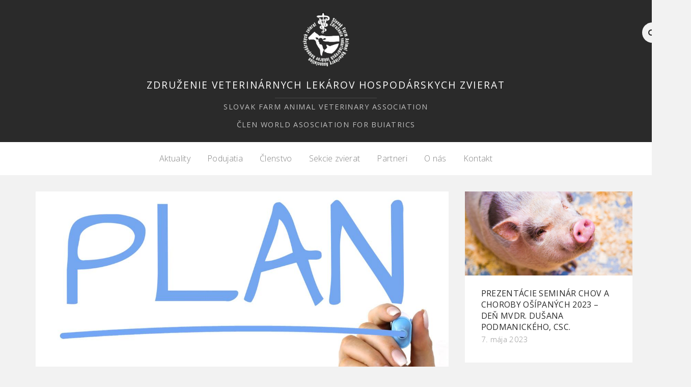

--- FILE ---
content_type: text/html; charset=UTF-8
request_url: http://zvlhz.sk/plan-podujati-zvlhz-2021/
body_size: 27355
content:
<!doctype html>
<html lang="sk">
<head>
<meta charset="utf-8">
<meta http-equiv="X-UA-Compatible" content="IE=edge,chrome=1">
<meta name="viewport" content="width=device-width, initial-scale=1, maximum-scale=1, user-scalable=no" />
<meta name="Robots" content="index,follow" />
<meta name="Googlebot" content="index, follow, snippet" />
<meta name="author" content="cverna.sk" />
<link rel="shortcut icon" href="favicon.ico">
<link href="https://fonts.googleapis.com/css?family=Open+Sans:400,300,700&subset=latin,latin-ext" rel="stylesheet" type="text/css">
<link href="http://zvlhz.sk/wp-content/themes/zvlhz/style.css" rel="stylesheet" type="text/css">
<link href="http://zvlhz.sk/wp-content/themes/zvlhz/css/font-awesome.min.css" rel="stylesheet" type="text/css" />
<!--[if IE]>
<script src="js/html5.js"></script>
<![endif]-->
<script src="http://zvlhz.sk/wp-content/themes/zvlhz/js/jquery-1.10.1.min.js"></script>

<title>Plán podujatí ZVLHZ 2022 - ZVLHZ.sk</title>
<meta name='robots' content='max-image-preview:large' />

<!-- This site is optimized with the Yoast SEO plugin v4.0 - https://yoast.com/wordpress/plugins/seo/ -->
<link rel="canonical" href="http://zvlhz.sk/plan-podujati-zvlhz-2021/" />
<meta property="og:locale" content="sk_SK" />
<meta property="og:type" content="article" />
<meta property="og:title" content="Plán podujatí ZVLHZ 2022 - ZVLHZ.sk" />
<meta property="og:description" content="Plán termínov podujatí ZVLHZ na rok 2022 Chov a choroby oviec a kôz -WEBINÁR &#8211; ZRUŠENÉ  16. februára 2022 &#8211;  Veľké Teriakovce &#8211; Salaš pod Maginhradom 17. februára 2022 &#8211;  Liptovský Ján – Relax Hotel Avena o náhradnom termíne vás budeme informovať Deň MVDr. Dušana Podmanického, CSc. 6. apríla 2022&#8211; Webinár ŠOS zmena 6.-7. mája 2022&#8211; ŠOS, Športcentrum &hellip;" />
<meta property="og:url" content="http://zvlhz.sk/plan-podujati-zvlhz-2021/" />
<meta property="og:site_name" content="ZVLHZ.sk" />
<meta property="article:section" content="Aktuality" />
<meta property="article:published_time" content="2021-11-24T04:24:43+02:00" />
<meta property="article:modified_time" content="2022-03-17T12:03:57+02:00" />
<meta property="og:updated_time" content="2022-03-17T12:03:57+02:00" />
<meta property="og:image" content="http://zvlhz.sk/wp-content/uploads/2020/11/plan.jpg" />
<meta property="og:image:width" content="1200" />
<meta property="og:image:height" content="800" />
<!-- / Yoast SEO plugin. -->

<script type="text/javascript">
window._wpemojiSettings = {"baseUrl":"https:\/\/s.w.org\/images\/core\/emoji\/14.0.0\/72x72\/","ext":".png","svgUrl":"https:\/\/s.w.org\/images\/core\/emoji\/14.0.0\/svg\/","svgExt":".svg","source":{"concatemoji":"http:\/\/zvlhz.sk\/wp-includes\/js\/wp-emoji-release.min.js?ver=6.2.8"}};
/*! This file is auto-generated */
!function(e,a,t){var n,r,o,i=a.createElement("canvas"),p=i.getContext&&i.getContext("2d");function s(e,t){p.clearRect(0,0,i.width,i.height),p.fillText(e,0,0);e=i.toDataURL();return p.clearRect(0,0,i.width,i.height),p.fillText(t,0,0),e===i.toDataURL()}function c(e){var t=a.createElement("script");t.src=e,t.defer=t.type="text/javascript",a.getElementsByTagName("head")[0].appendChild(t)}for(o=Array("flag","emoji"),t.supports={everything:!0,everythingExceptFlag:!0},r=0;r<o.length;r++)t.supports[o[r]]=function(e){if(p&&p.fillText)switch(p.textBaseline="top",p.font="600 32px Arial",e){case"flag":return s("\ud83c\udff3\ufe0f\u200d\u26a7\ufe0f","\ud83c\udff3\ufe0f\u200b\u26a7\ufe0f")?!1:!s("\ud83c\uddfa\ud83c\uddf3","\ud83c\uddfa\u200b\ud83c\uddf3")&&!s("\ud83c\udff4\udb40\udc67\udb40\udc62\udb40\udc65\udb40\udc6e\udb40\udc67\udb40\udc7f","\ud83c\udff4\u200b\udb40\udc67\u200b\udb40\udc62\u200b\udb40\udc65\u200b\udb40\udc6e\u200b\udb40\udc67\u200b\udb40\udc7f");case"emoji":return!s("\ud83e\udef1\ud83c\udffb\u200d\ud83e\udef2\ud83c\udfff","\ud83e\udef1\ud83c\udffb\u200b\ud83e\udef2\ud83c\udfff")}return!1}(o[r]),t.supports.everything=t.supports.everything&&t.supports[o[r]],"flag"!==o[r]&&(t.supports.everythingExceptFlag=t.supports.everythingExceptFlag&&t.supports[o[r]]);t.supports.everythingExceptFlag=t.supports.everythingExceptFlag&&!t.supports.flag,t.DOMReady=!1,t.readyCallback=function(){t.DOMReady=!0},t.supports.everything||(n=function(){t.readyCallback()},a.addEventListener?(a.addEventListener("DOMContentLoaded",n,!1),e.addEventListener("load",n,!1)):(e.attachEvent("onload",n),a.attachEvent("onreadystatechange",function(){"complete"===a.readyState&&t.readyCallback()})),(e=t.source||{}).concatemoji?c(e.concatemoji):e.wpemoji&&e.twemoji&&(c(e.twemoji),c(e.wpemoji)))}(window,document,window._wpemojiSettings);
</script>
<style type="text/css">
img.wp-smiley,
img.emoji {
	display: inline !important;
	border: none !important;
	box-shadow: none !important;
	height: 1em !important;
	width: 1em !important;
	margin: 0 0.07em !important;
	vertical-align: -0.1em !important;
	background: none !important;
	padding: 0 !important;
}
</style>
	<link rel='stylesheet' id='wp-block-library-css' href='http://zvlhz.sk/wp-includes/css/dist/block-library/style.min.css?ver=6.2.8' type='text/css' media='all' />
<link rel='stylesheet' id='classic-theme-styles-css' href='http://zvlhz.sk/wp-includes/css/classic-themes.min.css?ver=6.2.8' type='text/css' media='all' />
<style id='global-styles-inline-css' type='text/css'>
body{--wp--preset--color--black: #000000;--wp--preset--color--cyan-bluish-gray: #abb8c3;--wp--preset--color--white: #ffffff;--wp--preset--color--pale-pink: #f78da7;--wp--preset--color--vivid-red: #cf2e2e;--wp--preset--color--luminous-vivid-orange: #ff6900;--wp--preset--color--luminous-vivid-amber: #fcb900;--wp--preset--color--light-green-cyan: #7bdcb5;--wp--preset--color--vivid-green-cyan: #00d084;--wp--preset--color--pale-cyan-blue: #8ed1fc;--wp--preset--color--vivid-cyan-blue: #0693e3;--wp--preset--color--vivid-purple: #9b51e0;--wp--preset--gradient--vivid-cyan-blue-to-vivid-purple: linear-gradient(135deg,rgba(6,147,227,1) 0%,rgb(155,81,224) 100%);--wp--preset--gradient--light-green-cyan-to-vivid-green-cyan: linear-gradient(135deg,rgb(122,220,180) 0%,rgb(0,208,130) 100%);--wp--preset--gradient--luminous-vivid-amber-to-luminous-vivid-orange: linear-gradient(135deg,rgba(252,185,0,1) 0%,rgba(255,105,0,1) 100%);--wp--preset--gradient--luminous-vivid-orange-to-vivid-red: linear-gradient(135deg,rgba(255,105,0,1) 0%,rgb(207,46,46) 100%);--wp--preset--gradient--very-light-gray-to-cyan-bluish-gray: linear-gradient(135deg,rgb(238,238,238) 0%,rgb(169,184,195) 100%);--wp--preset--gradient--cool-to-warm-spectrum: linear-gradient(135deg,rgb(74,234,220) 0%,rgb(151,120,209) 20%,rgb(207,42,186) 40%,rgb(238,44,130) 60%,rgb(251,105,98) 80%,rgb(254,248,76) 100%);--wp--preset--gradient--blush-light-purple: linear-gradient(135deg,rgb(255,206,236) 0%,rgb(152,150,240) 100%);--wp--preset--gradient--blush-bordeaux: linear-gradient(135deg,rgb(254,205,165) 0%,rgb(254,45,45) 50%,rgb(107,0,62) 100%);--wp--preset--gradient--luminous-dusk: linear-gradient(135deg,rgb(255,203,112) 0%,rgb(199,81,192) 50%,rgb(65,88,208) 100%);--wp--preset--gradient--pale-ocean: linear-gradient(135deg,rgb(255,245,203) 0%,rgb(182,227,212) 50%,rgb(51,167,181) 100%);--wp--preset--gradient--electric-grass: linear-gradient(135deg,rgb(202,248,128) 0%,rgb(113,206,126) 100%);--wp--preset--gradient--midnight: linear-gradient(135deg,rgb(2,3,129) 0%,rgb(40,116,252) 100%);--wp--preset--duotone--dark-grayscale: url('#wp-duotone-dark-grayscale');--wp--preset--duotone--grayscale: url('#wp-duotone-grayscale');--wp--preset--duotone--purple-yellow: url('#wp-duotone-purple-yellow');--wp--preset--duotone--blue-red: url('#wp-duotone-blue-red');--wp--preset--duotone--midnight: url('#wp-duotone-midnight');--wp--preset--duotone--magenta-yellow: url('#wp-duotone-magenta-yellow');--wp--preset--duotone--purple-green: url('#wp-duotone-purple-green');--wp--preset--duotone--blue-orange: url('#wp-duotone-blue-orange');--wp--preset--font-size--small: 13px;--wp--preset--font-size--medium: 20px;--wp--preset--font-size--large: 36px;--wp--preset--font-size--x-large: 42px;--wp--preset--spacing--20: 0.44rem;--wp--preset--spacing--30: 0.67rem;--wp--preset--spacing--40: 1rem;--wp--preset--spacing--50: 1.5rem;--wp--preset--spacing--60: 2.25rem;--wp--preset--spacing--70: 3.38rem;--wp--preset--spacing--80: 5.06rem;--wp--preset--shadow--natural: 6px 6px 9px rgba(0, 0, 0, 0.2);--wp--preset--shadow--deep: 12px 12px 50px rgba(0, 0, 0, 0.4);--wp--preset--shadow--sharp: 6px 6px 0px rgba(0, 0, 0, 0.2);--wp--preset--shadow--outlined: 6px 6px 0px -3px rgba(255, 255, 255, 1), 6px 6px rgba(0, 0, 0, 1);--wp--preset--shadow--crisp: 6px 6px 0px rgba(0, 0, 0, 1);}:where(.is-layout-flex){gap: 0.5em;}body .is-layout-flow > .alignleft{float: left;margin-inline-start: 0;margin-inline-end: 2em;}body .is-layout-flow > .alignright{float: right;margin-inline-start: 2em;margin-inline-end: 0;}body .is-layout-flow > .aligncenter{margin-left: auto !important;margin-right: auto !important;}body .is-layout-constrained > .alignleft{float: left;margin-inline-start: 0;margin-inline-end: 2em;}body .is-layout-constrained > .alignright{float: right;margin-inline-start: 2em;margin-inline-end: 0;}body .is-layout-constrained > .aligncenter{margin-left: auto !important;margin-right: auto !important;}body .is-layout-constrained > :where(:not(.alignleft):not(.alignright):not(.alignfull)){max-width: var(--wp--style--global--content-size);margin-left: auto !important;margin-right: auto !important;}body .is-layout-constrained > .alignwide{max-width: var(--wp--style--global--wide-size);}body .is-layout-flex{display: flex;}body .is-layout-flex{flex-wrap: wrap;align-items: center;}body .is-layout-flex > *{margin: 0;}:where(.wp-block-columns.is-layout-flex){gap: 2em;}.has-black-color{color: var(--wp--preset--color--black) !important;}.has-cyan-bluish-gray-color{color: var(--wp--preset--color--cyan-bluish-gray) !important;}.has-white-color{color: var(--wp--preset--color--white) !important;}.has-pale-pink-color{color: var(--wp--preset--color--pale-pink) !important;}.has-vivid-red-color{color: var(--wp--preset--color--vivid-red) !important;}.has-luminous-vivid-orange-color{color: var(--wp--preset--color--luminous-vivid-orange) !important;}.has-luminous-vivid-amber-color{color: var(--wp--preset--color--luminous-vivid-amber) !important;}.has-light-green-cyan-color{color: var(--wp--preset--color--light-green-cyan) !important;}.has-vivid-green-cyan-color{color: var(--wp--preset--color--vivid-green-cyan) !important;}.has-pale-cyan-blue-color{color: var(--wp--preset--color--pale-cyan-blue) !important;}.has-vivid-cyan-blue-color{color: var(--wp--preset--color--vivid-cyan-blue) !important;}.has-vivid-purple-color{color: var(--wp--preset--color--vivid-purple) !important;}.has-black-background-color{background-color: var(--wp--preset--color--black) !important;}.has-cyan-bluish-gray-background-color{background-color: var(--wp--preset--color--cyan-bluish-gray) !important;}.has-white-background-color{background-color: var(--wp--preset--color--white) !important;}.has-pale-pink-background-color{background-color: var(--wp--preset--color--pale-pink) !important;}.has-vivid-red-background-color{background-color: var(--wp--preset--color--vivid-red) !important;}.has-luminous-vivid-orange-background-color{background-color: var(--wp--preset--color--luminous-vivid-orange) !important;}.has-luminous-vivid-amber-background-color{background-color: var(--wp--preset--color--luminous-vivid-amber) !important;}.has-light-green-cyan-background-color{background-color: var(--wp--preset--color--light-green-cyan) !important;}.has-vivid-green-cyan-background-color{background-color: var(--wp--preset--color--vivid-green-cyan) !important;}.has-pale-cyan-blue-background-color{background-color: var(--wp--preset--color--pale-cyan-blue) !important;}.has-vivid-cyan-blue-background-color{background-color: var(--wp--preset--color--vivid-cyan-blue) !important;}.has-vivid-purple-background-color{background-color: var(--wp--preset--color--vivid-purple) !important;}.has-black-border-color{border-color: var(--wp--preset--color--black) !important;}.has-cyan-bluish-gray-border-color{border-color: var(--wp--preset--color--cyan-bluish-gray) !important;}.has-white-border-color{border-color: var(--wp--preset--color--white) !important;}.has-pale-pink-border-color{border-color: var(--wp--preset--color--pale-pink) !important;}.has-vivid-red-border-color{border-color: var(--wp--preset--color--vivid-red) !important;}.has-luminous-vivid-orange-border-color{border-color: var(--wp--preset--color--luminous-vivid-orange) !important;}.has-luminous-vivid-amber-border-color{border-color: var(--wp--preset--color--luminous-vivid-amber) !important;}.has-light-green-cyan-border-color{border-color: var(--wp--preset--color--light-green-cyan) !important;}.has-vivid-green-cyan-border-color{border-color: var(--wp--preset--color--vivid-green-cyan) !important;}.has-pale-cyan-blue-border-color{border-color: var(--wp--preset--color--pale-cyan-blue) !important;}.has-vivid-cyan-blue-border-color{border-color: var(--wp--preset--color--vivid-cyan-blue) !important;}.has-vivid-purple-border-color{border-color: var(--wp--preset--color--vivid-purple) !important;}.has-vivid-cyan-blue-to-vivid-purple-gradient-background{background: var(--wp--preset--gradient--vivid-cyan-blue-to-vivid-purple) !important;}.has-light-green-cyan-to-vivid-green-cyan-gradient-background{background: var(--wp--preset--gradient--light-green-cyan-to-vivid-green-cyan) !important;}.has-luminous-vivid-amber-to-luminous-vivid-orange-gradient-background{background: var(--wp--preset--gradient--luminous-vivid-amber-to-luminous-vivid-orange) !important;}.has-luminous-vivid-orange-to-vivid-red-gradient-background{background: var(--wp--preset--gradient--luminous-vivid-orange-to-vivid-red) !important;}.has-very-light-gray-to-cyan-bluish-gray-gradient-background{background: var(--wp--preset--gradient--very-light-gray-to-cyan-bluish-gray) !important;}.has-cool-to-warm-spectrum-gradient-background{background: var(--wp--preset--gradient--cool-to-warm-spectrum) !important;}.has-blush-light-purple-gradient-background{background: var(--wp--preset--gradient--blush-light-purple) !important;}.has-blush-bordeaux-gradient-background{background: var(--wp--preset--gradient--blush-bordeaux) !important;}.has-luminous-dusk-gradient-background{background: var(--wp--preset--gradient--luminous-dusk) !important;}.has-pale-ocean-gradient-background{background: var(--wp--preset--gradient--pale-ocean) !important;}.has-electric-grass-gradient-background{background: var(--wp--preset--gradient--electric-grass) !important;}.has-midnight-gradient-background{background: var(--wp--preset--gradient--midnight) !important;}.has-small-font-size{font-size: var(--wp--preset--font-size--small) !important;}.has-medium-font-size{font-size: var(--wp--preset--font-size--medium) !important;}.has-large-font-size{font-size: var(--wp--preset--font-size--large) !important;}.has-x-large-font-size{font-size: var(--wp--preset--font-size--x-large) !important;}
.wp-block-navigation a:where(:not(.wp-element-button)){color: inherit;}
:where(.wp-block-columns.is-layout-flex){gap: 2em;}
.wp-block-pullquote{font-size: 1.5em;line-height: 1.6;}
</style>
<link rel='stylesheet' id='contact-form-7-css' href='http://zvlhz.sk/wp-content/plugins/contact-form-7/includes/css/styles.css?ver=4.6' type='text/css' media='all' />
<script type='text/javascript' id='jquery-core-js-extra'>
/* <![CDATA[ */
var tribe_events_linked_posts = {"post_types":{"tribe_venue":"venue","tribe_organizer":"organizer"}};
/* ]]> */
</script>
<script type='text/javascript' src='http://zvlhz.sk/wp-includes/js/jquery/jquery.min.js?ver=3.6.4' id='jquery-core-js'></script>
<script type='text/javascript' src='http://zvlhz.sk/wp-includes/js/jquery/jquery-migrate.min.js?ver=3.4.0' id='jquery-migrate-js'></script>
<link rel="https://api.w.org/" href="http://zvlhz.sk/wp-json/" /><link rel="alternate" type="application/json" href="http://zvlhz.sk/wp-json/wp/v2/posts/1131" /><link rel="EditURI" type="application/rsd+xml" title="RSD" href="http://zvlhz.sk/xmlrpc.php?rsd" />
<link rel="wlwmanifest" type="application/wlwmanifest+xml" href="http://zvlhz.sk/wp-includes/wlwmanifest.xml" />
<meta name="generator" content="WordPress 6.2.8" />
<link rel='shortlink' href='http://zvlhz.sk/?p=1131' />
<link rel="alternate" type="application/json+oembed" href="http://zvlhz.sk/wp-json/oembed/1.0/embed?url=http%3A%2F%2Fzvlhz.sk%2Fplan-podujati-zvlhz-2021%2F" />
<link rel="alternate" type="text/xml+oembed" href="http://zvlhz.sk/wp-json/oembed/1.0/embed?url=http%3A%2F%2Fzvlhz.sk%2Fplan-podujati-zvlhz-2021%2F&#038;format=xml" />
<script src="http://cdnjs.cloudflare.com/ajax/libs/modernizr/2.6.2/modernizr.min.js"></script>
</head>

<body>
<header>
<div class="center relative">
<div class="relativexxx"><form role="search"  class="search-container"  method="get" id="searchform" action="http://zvlhz.sk/" >
	
    <input type="search" placeholder="Hľadať..." value="" name="s" id="search" class="search-box" />
 <label for="search-box"><span class="fa fa-search search-icon"></span></label>
  <input type="submit" id="search-submit" />
    </form></div><a href="http://zvlhz.sk"><img src="http://zvlhz.sk/wp-content/themes/zvlhz/images/logo.png" alt="Združenie veterinárnych lekárov hospodárskych zvierat" width="100"/></a>
  <article>
    <h1><a href="http://zvlhz.sk">Združenie veterinárnych lekárov hospodárskych zvierat</a> </h1>
    <h2 class="line">Slovak Farm Animal Veterinary Association</h2>
    <h2>Člen World Asosciation for Buiatrics</h2>
  </article>
</div>
<script>
  (function(i,s,o,g,r,a,m){i['GoogleAnalyticsObject']=r;i[r]=i[r]||function(){
  (i[r].q=i[r].q||[]).push(arguments)},i[r].l=1*new Date();a=s.createElement(o),
  m=s.getElementsByTagName(o)[0];a.async=1;a.src=g;m.parentNode.insertBefore(a,m)
  })(window,document,'script','//www.google-analytics.com/analytics.js','ga');

  ga('create', 'UA-72123733-1', 'auto');
  ga('send', 'pageview');

</script>
</header>
<nav id="menu">
  <div class="menu-menu-container"><ul id="menu-menu" class="menu"><li id="menu-item-240" class="menu-item menu-item-type-taxonomy menu-item-object-category current-post-ancestor current-menu-parent current-post-parent menu-item-240"><a href="http://zvlhz.sk/category/aktuality/">Aktuality</a></li>
<li id="menu-item-12" class="menu-item menu-item-type-custom menu-item-object-custom current-post-parent menu-item-12"><a href="http://zvlhz.sk/events/">Podujatia</a></li>
<li id="menu-item-262" class="menu-item menu-item-type-post_type menu-item-object-page menu-item-262"><a href="http://zvlhz.sk/clenstvo/">Členstvo</a></li>
<li id="menu-item-10" class="menu-item menu-item-type-post_type menu-item-object-page menu-item-10"><a href="http://zvlhz.sk/sekcie-zvierat/">Sekcie zvierat</a></li>
<li id="menu-item-535" class="menu-item menu-item-type-post_type menu-item-object-page menu-item-535"><a href="http://zvlhz.sk/partneri/">Partneri</a></li>
<li id="menu-item-215" class="menu-item menu-item-type-post_type menu-item-object-page menu-item-215"><a href="http://zvlhz.sk/o-nas/">O nás</a></li>
<li id="menu-item-9" class="menu-item menu-item-type-post_type menu-item-object-page menu-item-9"><a href="http://zvlhz.sk/kontakt/">Kontakt</a></li>
</ul></div></nav>
<div id="wrap">
<div class="center">

<div class="cf">
  <div class="cv-content70">
    <div class="imgarticle">
      <img width="1200" height="800" src="http://zvlhz.sk/wp-content/uploads/2020/11/plan.jpg" class="attachment-post-image size-post-image wp-post-image" alt="" decoding="async" srcset="http://zvlhz.sk/wp-content/uploads/2020/11/plan.jpg 1200w, http://zvlhz.sk/wp-content/uploads/2020/11/plan-300x200.jpg 300w, http://zvlhz.sk/wp-content/uploads/2020/11/plan-768x512.jpg 768w, http://zvlhz.sk/wp-content/uploads/2020/11/plan-1024x683.jpg 1024w" sizes="(max-width: 1200px) 100vw, 1200px" />    </div>
    <div class="bg-white">
      <article id="post-1131" class="post-1131 post type-post status-publish format-standard has-post-thumbnail hentry category-aktuality category-nezaradene category-sekcia-hovadzieho-dobytka category-sekcia-osipanych category-sekcia-oviec-va-koz category-sekcia-vciel category-sekcia-volne-zijucich-zvierat">
        <h1>
          Plán podujatí ZVLHZ 2022        </h1>
        <h2 style="text-align: center;"><strong>Plán termínov podujatí ZVLHZ na rok 2022</strong></h2>
<p style="text-align: center;"><strong>Chov a choroby oviec a kôz -WEBINÁR &#8211; ZRUŠENÉ </strong></p>
<p style="text-align: center;"><strong>16. <strong>februára 2022</strong> &#8211; </strong> Veľké Teriakovce &#8211; Salaš pod Maginhradom</p>
<p style="text-align: center;"><strong>17. februára 2022</strong> &#8211;  Liptovský Ján – Relax Hotel Avena</p>
<p style="text-align: center;">o náhradnom termíne vás budeme informovať</p>
<hr />
<hr />
<p style="text-align: center;"><strong>Deň MVDr. Dušana Podmanického, CSc.</strong></p>
<p style="text-align: center;"><strong>6. apríla 2022</strong>&#8211; Webinár</p>
<hr />
<hr />
<p style="text-align: center;"><strong>ŠOS zmena</strong></p>
<p style="text-align: center;"><strong>6.-7. mája 2022</strong>&#8211; ŠOS, Športcentrum Ekoma, Zvolen – Sekierska dolina</p>
<hr />
<hr />
<p style="text-align: center;"><strong>XXI. Stredoeurópsky bujatrický kongres</strong></p>
<p style="text-align: center;"><strong>19.-22. mája 2022</strong> – XXI. Stredoeurópsky bujatrický kongres – MEBC 2022 Olsztyn, Poland</p>
<hr />
<hr />
<p style="text-align: center;"><strong>Kongres KVL SR </strong></p>
<p style="text-align: center;"><strong>27.-29. mája 2022</strong> – Kongres KVL SR, Grand Hotel Jasná</p>
<hr />
<hr />
<p style="text-align: center;"><strong>Farm animals 2022</strong></p>
<p style="text-align: center;"><strong>24.- 25. Septembra 2022</strong> – V. ročník Kongresu veterinárnych asociácií ZVLHZ, SHA, SAAM – Farm animals 2022 Vyhne</p>
<p style="text-align: center;">Poznámka: termíny podujatí sa môžu meniť resp. môžu byť zrušené podľa aktuálnej epidemickej situácie.</p>
<p style="text-align: center;"> Na stiahnutie: <a href="https://drive.google.com/file/d/18d5iIc8SGmuILVr9uN8dxm-_MUSMYnDV/view?usp=sharing">Plán termínov podujatí ZVLHZ na rok 2022</a></p>
        <hr>
        <p class="postDate">
          24. novembra 2021        </p>
      </article>
    </div>
  </div>
  <aside class="cv-content30 newarticles">
        <article>
      <div class="imgarticle"> <a href="http://zvlhz.sk/prezentacie-seminar-chov-choroby-osipanych-2023-den-mvdr-dusana-podmanickeho-csc/" title="Prezentácie Seminár Chov a choroby ošípaných 2023 &#8211; Deň MVDr. Dušana Podmanického, CSc.">
        <img width="1024" height="514" src="http://zvlhz.sk/wp-content/uploads/2022/02/minipig-1024x514.jpg" class="attachment-crop-image size-crop-image wp-post-image" alt="" decoding="async" loading="lazy" />        </a> </div>
      <div class="bg-white">
        <h2><a href="http://zvlhz.sk/prezentacie-seminar-chov-choroby-osipanych-2023-den-mvdr-dusana-podmanickeho-csc/" title="Prezentácie Seminár Chov a choroby ošípaných 2023 &#8211; Deň MVDr. Dušana Podmanického, CSc.">
          Prezentácie Seminár Chov a choroby ošípaných 2023 &#8211; Deň MVDr. Dušana Podmanického, CSc.          </a></h2>
        <p class="postDate">
          7. mája 2023        </p>
      </div>
    </article>
        <article>
      <div class="imgarticle"> <a href="http://zvlhz.sk/seminar-chov-choroby-oviec-koz-2023/" title="Prezentácie z podujatia Seminár chov a choroby oviec a kôz 2023">
        <img width="1024" height="514" src="http://zvlhz.sk/wp-content/uploads/2022/03/ovce-stádo-súmrak-1024x514.jpg" class="attachment-crop-image size-crop-image wp-post-image" alt="" decoding="async" loading="lazy" />        </a> </div>
      <div class="bg-white">
        <h2><a href="http://zvlhz.sk/seminar-chov-choroby-oviec-koz-2023/" title="Prezentácie z podujatia Seminár chov a choroby oviec a kôz 2023">
          Prezentácie z podujatia Seminár chov a choroby oviec a kôz 2023          </a></h2>
        <p class="postDate">
          20. marca 2023        </p>
      </div>
    </article>
        <article>
      <div class="imgarticle"> <a href="http://zvlhz.sk/zaznam-webinaru-anesteziologia-osipanych/" title="Záznam webináru Anesteziológia ošípaných">
        <img width="480" height="340" src="http://zvlhz.sk/wp-content/uploads/2019/01/prasiatko-pri-plote.jpg" class="attachment-crop-image size-crop-image wp-post-image" alt="" decoding="async" loading="lazy" srcset="http://zvlhz.sk/wp-content/uploads/2019/01/prasiatko-pri-plote.jpg 480w, http://zvlhz.sk/wp-content/uploads/2019/01/prasiatko-pri-plote-300x213.jpg 300w" sizes="(max-width: 480px) 100vw, 480px" />        </a> </div>
      <div class="bg-white">
        <h2><a href="http://zvlhz.sk/zaznam-webinaru-anesteziologia-osipanych/" title="Záznam webináru Anesteziológia ošípaných">
          Záznam webináru Anesteziológia ošípaných          </a></h2>
        <p class="postDate">
          3. mája 2022        </p>
      </div>
    </article>
      </aside>
</div>
﻿</div>
<!--END CENTER -->
</div>
<!--END WRAP -->

<div id="partner">
  			<div class="textwidget"><p>Generálny partner ZVLHZ</p>
<a href="http://www.msd-animal-health.cz/" target="_blank" rel="noopener"><img src="http://zvlhz.sk/wp-content/uploads/2016/01/msd_ah_logo_2cs_pos_PMS.png" alt="msd"/></a></div>
		 </div>
<footer>
  <div class="center">
    <ul>
      <li>Združenie veterinárnych lekárov hospodárskych zvierat © 2026</li>
    </ul>
    <p><a href="http://cverna.sk" title="Cverna" class="autorweb"> <img src="http://zvlhz.sk/wp-content/themes/zvlhz/images/cverna.png" alt="Cverna"/></a></p>
  </div>




</footer>
		<script>
		( function ( body ) {
			'use strict';
			body.className = body.className.replace( /\btribe-no-js\b/, 'tribe-js' );
		} )( document.body );
		</script>
		<script type='text/javascript' src='http://zvlhz.sk/wp-content/plugins/contact-form-7/includes/js/jquery.form.min.js?ver=3.51.0-2014.06.20' id='jquery-form-js'></script>
<script type='text/javascript' id='contact-form-7-js-extra'>
/* <![CDATA[ */
var _wpcf7 = {"recaptcha":{"messages":{"empty":"Pros\u00edm potvr\u010fte, \u017ee nie ste robot."}},"cached":"1"};
/* ]]> */
</script>
<script type='text/javascript' src='http://zvlhz.sk/wp-content/plugins/contact-form-7/includes/js/scripts.js?ver=4.6' id='contact-form-7-js'></script>
<script src="http://zvlhz.sk/wp-content/themes/zvlhz/js/jquery.slicknav.min.js"></script>
<script type="text/javascript">
$(document).ready(function(){
	$('#menu').slicknav();
});
</script>
<script src="http://zvlhz.sk/wp-content/themes/zvlhz/js/slider.js"></script> 
<script>
$(document).ready(function() {
 
  $("#cv-slide1").owlCarousel({
 
       autoPlay: 3000, //Set AutoPlay to 3 seconds
 
      items : 3,
      itemsDesktop : [1199,3],
      itemsDesktopSmall : [979,2]
 
  });
 
});
</script>

</body></html>

--- FILE ---
content_type: text/css
request_url: http://zvlhz.sk/wp-content/themes/zvlhz/style.css
body_size: 29607
content:
@charset "utf-8";
/*
	Theme Name: zvlhz
	Theme URI: http://www.zvlhz.sk
	Description: ZVLHZ theme.
	Author: Cverna
	Author URI: http://www.cverna.sk
	Version: 1.0

*/
/* 
	1 .BASIC 
	2. WEB
	3. RESPONSIVE
*/
/* 1. BASIC  */
/*
------------------------------------------------------------------------------------------------------
@project   : Basic CSS
@author    : cverna.sk
------------------------------------------------------------------------------------------------------
*/

body {
	margin: 0;
}
article, aside, details, figcaption, figure, footer, header, hgroup, main, menu, nav, section, summary {
	display: block;
}
audio, canvas, progress, video {
	display: inline-block;
	vertical-align: baseline;
}
audio:not([controls]) {
	display: none;
	height: 0;
}
[hidden], template {
	display: none;
}
a {
	background-color: transparent;
}
a:active, a:hover {
	outline: 0;
}
abbr[title] {
	border-bottom: 1px dotted;
}
b, strong {
	font-weight: 600;
}
dfn {
	font-style: italic;
}
mark {
	background: #ff0;
	color: #000;
}
small {
	font-size: 80%;
}
sub, sup {
	font-size: 75%;
	line-height: 0;
	position: relative;
	vertical-align: baseline;
}
sup {
	top: -0.5em;
}
sub {
	bottom: -0.25em;
}
img {
	border: 0;
}
svg:not(:root) {
	overflow: hidden;
}
hr {
	-moz-box-sizing: content-box;
	box-sizing: content-box;
	height: 0;
}
pre {
	overflow: auto;
}
code, kbd, pre, samp {
	font-family: monospace, monospace;
	font-size: 1em;
}
button, input, optgroup, select, textarea {
	color: inherit;
	font: inherit;
	margin: 0; /* 3 */
}
button {
	overflow: visible;
}
button, select {
	text-transform: none;
}
button, html input[type="button"], input[type="reset"], input[type="submit"] {
	-webkit-appearance: button;
	cursor: pointer; /* 3 */
}
button[disabled], html input[disabled] {
	cursor: default;
}
 button::-moz-focus-inner, input::-moz-focus-inner {
 border: 0;
 padding: 0;
}
input {
	line-height: normal;
}
input[type="checkbox"], input[type="radio"] {
	box-sizing: border-box;
	padding: 0;
}
 input[type="number"]::-webkit-inner-spin-button, input[type="number"]::-webkit-outer-spin-button {
 height: auto;
}
input[type="search"] {
	-webkit-appearance: textfield;
	-moz-box-sizing: content-box;
	-webkit-box-sizing: content-box;
	box-sizing: content-box;
}
 input[type="search"]::-webkit-search-cancel-button, input[type="search"]::-webkit-search-decoration {
 -webkit-appearance: none;
}
fieldset {
	border: 1px solid #c0c0c0;
	margin: 0 2px;
	padding: 0.35em 0.625em 0.75em;
}
legend {
	border: 0;
	padding: 0;
}
textarea {
	overflow: auto;
}
table {
	border-collapse: collapse;
	border-spacing: 0;
}
td, th {
	padding: 0;
}
/* my code */
html {
	font-size: 100%;
	overflow-y: scroll;
	overflow-x: hidden;
	-moz-box-sizing: border-box;
	-webkit-box-sizing: border-box;
	box-sizing: border-box;
}
*, *:before, *:after {
	margin: 0px;
	padding: 0px;
	box-sizing: inherit;
	-moz-box-sizing: inherit;
	-webkit-box-sizing: inherit;
}
/* modre oramovanie */
*:focus {
	outline: 0;
}
.cf:before, .cf:after, .tribe-clearfix:before, .tribe-clearfix:after {
	content: "";
	display: table;
}
.cf:after, .tribe-clearfix:after {
	clear: both;
}
.cf, .tribe-clearfix {
*zoom: 1;
	margin-top: 0px;
}
/* content size */
.cv-content30 {
	width: 30%;
}
.cv-content70 {
	width: 70%;
}
.cv-content60 {
	width: 60%;
}
.cv-content40 {
	width: 40%;
}
.cv-content50 {
	width: 50%;
}
.cv-content25 {
	width: 25%;
}
.cv-content75 {
	width: 75%;
}
.cv-content80 {
	width: 80%;
}
.cv-content20 {
	width: 20%;
}
.cv-content67 {
	width: 66.66%;
	width: -moz-calc(200% /3);
	width: calc(200% /3);
}
.cv-content33 {
	width: 33.33%;
	width: -moz-calc(100% /3);
	width: calc(100% /3);
}
[class*='cv-content'] {
	padding-left: 2em;
	float: left;
	position: relative;
}
.cv-grid {
	margin-left: -2em !important;
}
.type-tribe_events + .type-tribe_events {
	border-top: 1px solid #f1f1f1;
	margin-top: 1em;
	padding-top: 1em;
}
img {
	max-width: 100%;
	height: auto;
}
.left {
	float: left;
}
.right {
	float: right;
}
li {
	list-style-position: inside;
	list-style: none;
}
.text-c {
	text-align: center;
}
/* 2. WEB */
body {
	font-weight: 300;
	text-rendering: optimizelegibility;
	color: #808080;
	line-height: 1.7em;
	background-color: #f2f2f2;
	font-size: 1em;
}
html {
	text-rendering: optimizeLegibility !important;
	-webkit-font-smoothing: antialiased !important;
	font-size: 100%;
}
body, html {
	height: 100%;
}

@media screen and (min-width: 1101px) {
body {
	font-size: 1em;
	letter-spacing: 0.02em;
}
}

@media screen and (max-width: 1100px) {
body {
	font-size: 0.95em;
	letter-spacing: 0.01em;
}
}

@media screen and (max-width: 960px) {
body {
	font-size: 0.9em;
}
}

@media screen and (max-width: 640px) {
body {
	font-size: 0.8em;
}
}
/* fonts */
body {
	font-weight: 300;
	font-family: 'Open Sans', sans-serif;
}
::selection {
	background: rgba(77, 96, 122, 0.8);
	color: #fff;
	text-shadow: none;
}
p, ul, ol, dl, blockquote, pre, address, fieldset, figure {
	margin-bottom: 2em;
}
*+p, *+ul, *+ol, *+dl, *+blockquote, *+pre, *+address, *+fieldset {
	margin-top: 2em;
}
*:last-child {
	margin-bottom: 0;
}
a {
	text-decoration: none;
	color: #77cec3;
}
#wrap a {
		font-weight:400;
		border-bottom: 1px dotted #77cec3;
}
a:hover {
	color: #e1daca;

}
/* animation */
a {
	-webkit-transition: all 0.4s ease-in-out;
	-moz-transition: all 0.4s ease-in-out;
	-o-transition: all 0.4s ease-in-out;
	-ms-transition: all 0.4s ease-in-out;
}
h1, h2, h3, h4, h5, h6 {
	margin: 0 0 1em 0;
	font-weight: 300;
	color: #2a2a2a;
}
*+h1, *+h2, *+h3, *+h4, *+h5, *+h6 {
	margin-top: 1.5em;
}
h1, .h-1, .tribe-events-single-event-title {
	font-size: 2em;
	line-height: 1.6em;
}
.tribe-events-single-event-title {
	margin-top:0 !important;
}
h2, .h-2 {
	font-size: 1.8em;
	line-height: 1.4em;
}
h3, .h-3 {
	font-size: 1.6em;
	line-height: 1.2em;
}
h4, .h-4 {
	font-size: 1.4em;
	line-height: 1em;
}
h5, .h-5 {
	font-size: 1.2em;
	line-height: 0.9em;
}
h6, .h-6 {
	font-size: 1.0em;
	line-height: 0.8em;
}
h1 a, h2 a, h3 a, h4 a, h5 a, h6 a {
	color: #2a2a2a;
	border: none !important;
}
h1 a:hover, h2 a:hover, h3 a:hover, h4 a:hover, h5 a:hover, h6 a:hover {
	color: #111;
}
header {
	background-color: #2a2a2a;
	padding: 1.5em 0;
	text-align: center;
}
header img {
	margin: 0 auto;
	display: inline-block;
}
header h1, header h2 {
	color: #fff;
	text-transform: uppercase;
	font-weight: 400;
	font-size: 1.2em;
	letter-spacing: 0.1em;
	margin: 0.5em;
}
header h1 a, header  h1 a:hover {
	color:#fff;
}
header h2 {
	font-size: 0.9em;
	opacity: 0.7;
	position: relative;
	padding-top: 0.5em;
}
header h2.line:before {
	content: '';
	width: 200px;
	background-color: #fff;
	height: 1px;
	display: block;
	margin: 0 auto;
	opacity: 0.2;
	position: relative;
	top: -0.5em;
}
/* pagination */
.pagination span, .pagination a, .pagination .current {
	display: block;
	float: left;
	margin: 2px 5px 2px 0;
	padding: 5px;
	text-decoration: none;
	width: auto;
	color: #666;
	font-size: 15px;
}
.pagination a, .pagination .current {
	border: 1px solid #E5E5E5;
	width: 36px;
	height: 36px;
	text-align: center;
	position: relative;
	border-radius: 50%;
}
.pagination .current, .pagination a:hover {
	background: #f1f1f1;
	color: #999;
}
.allarticles article:nth-child(odd) {
    clear: both;
}
.box {
	position: absolute;
	right: 45px;
	top: 45px;
}
.container-2 {
	width: 300px;
	position: relative;
}
.container-2 input#search {
	width: 0;
	height: 50px;
	background-color: transparent;
	border: none;
	font-size: 10pt;
	float: left;
	color: #fff;
	padding-left: 35px;
	-webkit-border-radius: 5px;
	-moz-border-radius: 5px;
	border-radius: 5px;
	color: #fff;
	-webkit-transition: width .55s ease;
	-moz-transition: width .55s ease;
	-ms-transition: width .55s ease;
	-o-transition: width .55s ease;
	transition: width .55s ease;
}
.container-2 .icon {
	position: absolute;
	top: 50%;
	left: 0;
	z-index: 1;
	color: #fff;
	font-size: 1.2em;
}
.container-2 input#search:focus, .container-2 input#search:active, .container-2 input#search:hover {
	outline: none;
	width: 300px;
	background-color: #fd0;
}
.container-2:hover input#search {
	width: 300px;
}
.container-2:hover .icon {
	color: #93a2ad;
}
nav {
	background-color: #fff;
}
nav ul {
	text-align: center;
}
nav li {
	display: inline-block;
}
nav li a {
	color: #818181;
	display: block;
	padding: 1.2em 0.9em;
}
nav li a:hover, .current-menu-item {
	background-color: #f2f2f2;
	color: #818181;
}
.center {
	margin: 0 auto;
	width: 94%;
	max-width: 1400px;
}
.text {
	margin: 0 auto;
	width: 66%;
}
#wrap {
	margin: 2em 0;
}
#wrap .center > div {
	margin: 2em 0;
}
#partner {
	background-color: #fafafa;
	text-align: center;
	padding: 2em;
}
#partner a img {
	height: 45px;
	-webkit-filter: grayscale(1);
	filter: grayscale(1);
	display: inline-block;
	padding: 0 1em;
}
#partner a img:hover {
	-webkit-filter: grayscale(0);
	filter: grayscale(0);
}
#partneri {
	text-align: center;
	padding: 2em;
}
#partneri a img {
border-bottom:0px !important;
	-webkit-filter: grayscale(0);
	filter: grayscale(0);
	display: inline-block;
	padding: 0 1em;
}
#partneri a img:hover {
border-bottom:0px !important;
	-webkit-filter: grayscale(1);
	filter: grayscale(1);
}
footer {
	background-color: #fff;
	padding: 4em 0;
	font-size: 0.95em;
	line-height: 1.7em;
}
footer ul {
	margin-bottom: 2em;
}
.bg-white {
	background-color: #fff;
	padding: 4em 2em;
}
.white {
	background-color:#fff;
}
.bg-gray {
	background-color: #fafafa;
	padding: 4em 2em;
}
.gray {
	background-color: #fafafa;
}
.bgimg {
	background-image: url(images/present.jpg);
	background-repeat: no-repeat;
	background-size: cover;
	background-position: center center;
}
.t-novinky {

	text-align: center;
	margin-bottom:4em !important;
}

.t-novinky .bgimg {
	height: 16em;
	margin: -2em;
	margin-bottom: 2em;
	position: relative;
}
.t-novinky:hover .bgimg {
	background-color: #fff;
}
.t-novinky a.fill:before {
	content: "\f002";
	position: absolute;
	top: 50%;
	left: 50%;
	width: 50px;
	height: 50px;
	margin-top: -25px;
	margin-left: -25px;
	font-size: 3em;
	line-height: 1;
	font-family: FontAwesome;
	text-align: center;
	color: #808080;
}
.t-novinky .item {
	padding: 2em;
	position: relative;
}
.text-clanok {
	padding:3em;
	padding-top:2em;
}

hr {
	border:none;
	background-color:#f1f1f1;
	height:1px;
	width:100%;
	display:block;
	margin:2em 0 ;
}
.postDate , .tribe-event-schedule-details{
	font-size:0.95em;
	opacity:0.85;
}

.t-novinky .owl-item:nth-child(even) {
	background-color: #fafafa;
}
.t-novinky .owl-item:nth-child(odd) {
    background-color: #fff;
}
.t-novinky h1 {
	font-size: 1.5em;
}
.t-novinky h1, .t-novinky .duration {
	z-index: 20;
	position: relative;
}
.t-novinky .duration, .t-podujatia .duration {
	color: #bebebe;
	font-size: 0.95em;
	margin-top: -1em;
}
.t-novinky .duration {
	margin-bottom: 2em;
}
.t-novinky h1 a:hover {
	color: #111;
}
.t-novinky .item a.fill {
	position: absolute;
	width: 100%;
	height: 100%;
	top: 0;
	left: 0;
	z-index: 10;
	opacity: 0;
}
.t-novinky .item a.fill:hover {
	opacity: 1;
	background-color: #fff;
}
.t-podujatia li {
	width: 49%;
	width: calc(50% - 1em);
	float: left;
	background-color: #fff;
	padding: 2em;
}
.t-podujatia li:nth-child(1) {
	margin-right: 1%;
	margin-right: calc(1em + 0em);
}
.t-podujatia li:nth-child(2) {
	margin-left: 1%;
	margin-left: calc(1em + 0em);
}
li .tribe-events-event-image {
	overflow: hidden;
	max-height: 200px;
	margin-bottom: 25px;
}
.t-podujatia .tribe-events-event-image {
	margin: -2em;
	margin-bottom: 2em;
}
.onas .bgimg {
	margin:-4em  -2em;
	margin-bottom: 2em;
	height: 300px;
	overflow: hidden;
}
.logo {
	text-align: center;
}
.logo img {
	display: inline-block;
	background-color: #77cec3;
	border-radius: 50%;
	padding: 10px;
	border: 5px solid #fff;
	margin-top: -50px;
}
.hrok, ul.col strong {
	position: absolute;
	left: 0px;
	font-weight: 400;
	color: #666;
	word-wrap:break-word;
}
.htext, ul.col li {
	padding-left: 200px;
	position: relative;
	min-height: 26px;
}
.htext:before {
	border-left: 1px solid #f1f1f1;
	content: '';
	position: absolute;
	height: 100%;
	left: 150px;
}
.decor li {
	margin-bottom: 1.3em;
	list-style-position: inside;
	line-height: 1.36em;
	position: relative;
	padding-left: 1em;
}
.decor li:after {
	content: '';
	position: absolute;
	height: 100%;
	width: 3px;
	top: 0;
	left: 0;
	background-color: #f1f1f1;
}
.text-c em {
	font-size: 1.4em;
}
.no-margin {
	margin-top:-2em !important;
}
.imgarticle {
	margin-bottom:-1em;
}
.allarticles article {
	margin-bottom:2em;
}
.newarticles .bg-white {
	padding:2em;
	margin-bottom:2em;
}
.newarticles .bg-white * {
	margin:0;
}
.newarticles .bg-white h2 {
	font-weight:700;
	text-transform:uppercase;
	font-size:1em;
}
/* SLIDER */
/* clearfix */
.owl-carousel .owl-wrapper:after {
	content: ".";
	display: block;
	clear: both;
	visibility: hidden;
	line-height: 0;
	height: 0;
}
/* display none until init */
.owl-carousel {
	display: none;
	position: relative;
	width: 100%;
	-ms-touch-action: pan-y;
}
.owl-carousel .owl-wrapper {
	display: none;
	position: relative;
	-webkit-transform: translate3d(0px, 0px, 0px);
}
.owl-carousel .owl-wrapper-outer {
	overflow: hidden;
	position: relative;
	width: 100%;
}
.owl-carousel .owl-wrapper-outer.autoHeight {
	-webkit-transition: height 500ms ease-in-out;
	-moz-transition: height 500ms ease-in-out;
	-ms-transition: height 500ms ease-in-out;
	-o-transition: height 500ms ease-in-out;
	transition: height 500ms ease-in-out;
}
.owl-carousel .owl-item {
	float: left;
}
.owl-controls .owl-page, .owl-controls .owl-buttons div {
	cursor: pointer;
}
.owl-controls {
	-webkit-user-select: none;
	-khtml-user-select: none;
	-moz-user-select: none;
	-ms-user-select: none;
	user-select: none;
	-webkit-tap-highlight-color: rgba(0, 0, 0, 0);
}
.owl-pagination {
	position: absolute;
	left: 48%;
	bottom:-35px;
}
.owl-pagination .owl-page {
	height: 12px;
	width: 12px;
	background-color: #808080;
	display: inline-block;
	position: relative;
	margin-right: 0.3em;
	-webkit-border-radius: 50%;
	-moz-border-radius: 50%;
	border-radius: 50%;
}
.owl-pagination .active {
	background-color: #2a2a2a;
}
.owl-buttons {
	display: none;
}
input, select, textarea {
	background-color: transparent;
	border: none;
	border-bottom: 1px solid #bebebe;
}
select, textarea {
	border: 1px solid #bebebe;
}
input, select {
	height: 40px;
	padding: 8px 6px;
}
input:hover, select:hover, textarea:hover, input[type="submit"]:hover, button:hover {
	border-color: #888;
}
input:focus, input:active, select:focus, select:active,textarea:focus, textarea:active, input[type="submit"]:active, input[type="submit"]:focus,button:active,button:focus  {
	border-color: #2a2a2a;
}
input[type="submit"], button, .tribe-events-cal-links a {
	min-height: 40px;
	padding: 0 15px;
	line-height: 40px;
	font-size: 16px;
	vertical-align: middle;
	text-align: center;
	border: 2px solid #e0e0e0 !important;
	border-radius: 2px;
}

.autorweb img {
	opacity:0.4;
	height:14px;
	position:relative;
	top:2px;
}
.autorweb img:hover {
	opacity:0.5;
}
.tribe-events-read-more, .tribe-events-sub-nav li a span, #tribe-events-header, .tribe-events-back, .tribe-events-venue-details, .tribe-bar-views-inner, .tribe-bar-collapse-toggle, .tribe-events-gmap, #tribe-events-footer, .single-tribe_events .tribe-events-schedule, .tribe-events-widget-link, #tribe-bar-collapse-toggle, a.tribe-no-param, .tribe-events-event-cost, a.tribe-events-ical, .tribe-events-page-title {
    display: none!important;
}
.tribe-bar-date-filter, .tribe-bar-search-filter {
    float: left;
	margin-right:3em;
}
.tribe-bar-filters {
	border: 1px solid #f1f1f1;
	padding:2em;
	margin-bottom:2em;
}
.label-tribe-bar-date, .label-tribe-bar-search {
	font-weight:400;
}
#tribe-events-content-wrapper .tribe-events-event-image {
    overflow: hidden;
    max-height: 150px;
    -webkit-transition: all 0.4s ease-in-out;
    -moz-transition: all 0.4s ease-in-out;
    -o-transition: all 0.4s ease-in-out;
    -ms-transition: all 0.4s ease-in-out;
    position: relative;
}
.tribe-events-list .tribe-events-event-image {
    float: left;
    width: 33%;
    padding-right: 25px;
}
.tribe-events-list .tribe-events-loop .tribe-events-content {
    float: left;
    width: 67% !important;
    clear: none !important;
}
/* mouse grab icon */
.grabbing {
	cursor: url(grabbing.png) 8 8, move;
}
/* fix */
.owl-carousel .owl-wrapper, .owl-carousel .owl-item {
	-webkit-backface-visibility: hidden;
	-moz-backface-visibility: hidden;
	-ms-backface-visibility: hidden;
	-webkit-transform: translate3d(0, 0, 0);
	-moz-transform: translate3d(0, 0, 0);
	-ms-transform: translate3d(0, 0, 0);
}
/* event */
#tribe-events-content-wrapper .tribe-events-event-cost {
	float: right;
	padding:0.5em  1em;
	font-weight: 400;
	background-color: #4c368b;
	color: #fff;
	text-align: center;
}
.tribe-events-list h2.tribe-events-list-event-title {
	display: inline;
}
.tribe-events-list h2.tribe-events-list-event-title a {
	font-weight: 300 !important
}
.tribe-events-list-separator-month {
	font-size: 13px;
	background-color: #8cc14c;
	display: block;
	color:#fff;
	text-align: center;
	margin: 0px;
	text-transform: uppercase;
	font-weight: 700;
	padding: 1em;
	margin-bottom: 3em;
	    margin-top: 2em;

}
.tribe-events-sub-nav li {
	margin: 2px 2px 2px 0;
	padding: 6px 9px 5px 9px;
	border: 1px solid #E5E5E5;
}
.tribe-events-sub-nav li a {
	color: #333;
}
.tribe-events-sub-nav li:hover {
	background: #f1f1f1;
	color: #999;
}
.single-tribe_events #tribe-events-content {
	margin-top: 120px !important;
}
.single-tribe_events .tribe-events-event-meta {
	background-color: #fafafa;
	color: #666;
	padding: 25px;
	margin: 20px 0px !important;
	border: 1px solid rgba(0,0,0,0.05);
}
.tribe-events-meta-group-details, .tribe-events-meta-group-organizer, .tribe-events-meta-group-venue{
	border-bottom:1px solid #f1f1f1;
	padding-bottom: 2em;
	margin-bottom: 2em;
}
.tribe-events-meta-group-gmap {
	width:100%;
	display:block;
}
.tribe-events-event-meta dt {
	font-weight: 400 !important;
}
.tribe-events-event-meta dl {
	width: 100%;
	overflow: hidden;
}
.tribe-events-single .tribe-events-schedule {
	display:none;
}

.single-tribe_events .tribe-events-venue-map {
	float: left !important;
	width: 67% !important;
	padding-right: 0px !important;
}
.tribe-events-address span.adr {
	font-style: normal;
	width: 100%;
}
.single-tribe_events #tribe-events-content .tribe-events-event-meta dd.org {
	font-weight: 400;
}
.single-tribe_events #tribe-events-content .tribe-events-event-meta dd.org, .single-tribe_events #tribe-events-content .tribe-events-event-meta dd.location {
	width: 100%;
}
.single-tribe_events #tribe-events-content .tribe-events-event-meta dd.location {
	margin: 0px 0 25px 0;
}
#wrap .tribe-events-notices ul {
	margin: 0px;
}
.tribe-events-adv-list-widget ol, .tribe-events-list-widget ol {
	list-style: none !important;
}
.tribe-events-cal-links a {
	padding:1em;
	color:#212121;
}
/* date picker */
.datepicker-days { padding: 12px; }
.table-condensed thead { border-bottom: 1px solid #e5e5e5; }
.table-condensed thead tr th { font-weight: bold !important; }
.tribe-events-cal-links {
	margin:2em 0;
}
ol.vcalendar li h3.entry-title {
	margin: 0px;
	font-size: 18px;
}
ol.vcalendar li div.duration {
	font-weight: 500;
	text-transform: uppercase;
	font-size: 13px;
}
.tribe-events-notices {
    background: #d9edf7;
    border: 1px solid #bce8f1;
    color: #3a87ad;
    margin: 10px 0 18px;
    padding: 8px 35px 8px 14px;
    text-shadow: 0 1px 0 #fff;
    -webkit-border-radius: 4px;
    border-radius: 4px;
}
.tribe-events-meta-group-details dl * {
	display: inline-block;
}
/* new-event */
.new-event li.tribe-events-list-widget-events {
	width: 33.33%;
	width: -moz-calc(100% /3);
	width: calc(100% /3);
	float: left;
	padding: 0 15px 25px 15px;
}
.new-event h2.widgettitle, .new-article h2 {
	padding-left: 15px;
}
.new-article, .new-event {
	margin-top: 50px;
}
.border-text {
	border: 1px solid #E5E5E5;
	padding: 7px 14px;
	display: inline-block;
	text-transform: uppercase;
}
.sekcie-all {
	text-align: center;
}
.sekcie-all img {
	height: 80px;
	text-align: center;
	width: auto !important;
	opacity: 0.3;
}
.sekcie-all div * {
	text-align: center;
	text-transform: uppercase;
	font-weight: 700;
}
.category-aktuality li, .tribe-events-single li {
	list-style: disc;
	list-style-position: inside;
	margin-bottom: 1em;
}
.sekcie-all div {
	margin-bottom: 1em;
	min-height: 220px;

}
.sekcie-all a {
	display: block;
	position: absolute;
	width: 100%;
	height: 100%;
	text-indent: -99999px;
	border-bottom: none !important;
	left: 0;
	top: 0;
	z-index: 20;
}
.sekcie-all .gray {
	padding: 1em;
	position: relative;
	font-weight: 700;
}
.allarticles  h1 {
	font-size: 1.4em;
}
.sekcie-all .gray:hover {
	background-color: #f2f2f2;
}
.widgettitle {
	text-align: center;
}
.button-blue {
	background-color: #4fd2c2;
	    padding: 6px 18px;
	    color: #fff;
	    opacity: 0.8;
	    margin-bottom: 1em;
	    display: inline-block;

}
#partneri a {
border:none;
}
.button-blue:hover {
	color: #fff;
	opacity: 1;
}
iframe {
	width: 100% !important;
	 height: 100vh !important;        /* Viewport-relative units */
}
body.ss-base-body {
	background: none !important;
}
.allpage {
	margin-top: 3em;
}
.allpage h1 {
	margin-top: 0px !important;
	line-height: 1.2em;
	font-size: 1.4em;
}
.allpage article  {
	margin-bottom: 2em;
}
.owl-item {
	min-height: 470px;
}
.effect-blog {
	height: 16em;
	overflow: hidden;
}
.effect-blog a, .imgarticle a {
	border-bottom: none !important;
}
.tribe-events-single-section-title {
	text-transform: uppercase;
	font-weight: 700;
	font-size: 1.2em;
	line-height: 1em;
}
.tribe-events-single-event-description h3 {
	font-size: 1.4em;
	line-height: 1.2em;
}


.search-box {
  -webkit-transition: width 0.6s, border-radius 0.6s, background 0.6s, box-shadow 0.6s;
  transition: width 0.6s, border-radius 0.6s, background 0.6s, box-shadow 0.6s;
  width: 40px;
  height: 40px;
  border-radius: 30px;
padding:0 !important;
  border: none;
  cursor: pointer;
  background: #f2f2f2;
}
header form {
	position:absolute;
top:20px;
right:20px;
}
.search-box + label .search-icon {
  color: #2a2a2a;
}
.search-box:hover {
  color: white;
  background: #2a2a2a;
  box-shadow: 0 0 0 5px #fafafa;
}
.search-box:hover + label .search-icon {
  color: white;
}
.search-box:focus {
  -webkit-transition: width 0.6s cubic-bezier(0, 1.22, 0.66, 1.39), border-radius 0.6s, background 0.6s;
  transition: width 0.6s cubic-bezier(0, 1.22, 0.66, 1.39), border-radius 0.6s, background 0.6s;
  border: none;
  outline: none;
  box-shadow: none;
  padding-left: 15px;
  cursor: text;
  width: 200px;
  border-radius: auto;
  background: #f2f2f2;
  color: black;
  border-radius: 5px;
padding-left:8px !important;
}
.search-box:focus + label .search-icon {
  color: black;
}
.search-box:not(:focus) {
  text-indent: -5000px;
}

#search-submit {
  position: relative;
  left: -5000px;
}

.search-icon {
  position: relative;
  left: -30px;
  color: white;
  cursor: pointer;
}
.relative {
position:relative;
}








.slicknav_btn {
	position: relative;
	display: block;
	vertical-align: middle;
	float: right;
	padding: 0.438em 0.625em 0.438em 0.625em;
	line-height: 1.125em;
	cursor: pointer;
}
.slicknav_btn .slicknav_icon-bar + .slicknav_icon-bar {
	margin-top: 0.188em;
}
.slicknav_menu {
 *zoom: 1;
}
.slicknav_menu .slicknav_menutxt {
	display: block;
	line-height: 1.188em;
	float: left;
}
.slicknav_menu .slicknav_icon {
	float: left;
	width: 1.125em;
	height: 0.875em;
	margin: 0.188em 0 0 0.438em;
}
.slicknav_menu .slicknav_icon:before {
	background: transparent;
	width: 1.125em;
	height: 0.875em;
	display: block;
	content: "";
	position: absolute;
}
.slicknav_menu .slicknav_no-text {
	margin: 0;
}
.slicknav_menu .slicknav_icon-bar {
	display: block;
	width: 1.125em;
	height: 0.125em;
	-webkit-border-radius: 1px;
	-moz-border-radius: 1px;
	border-radius: 1px;
	-webkit-box-shadow: 0 1px 0 rgba(0, 0, 0, 0.25);
	-moz-box-shadow: 0 1px 0 rgba(0, 0, 0, 0.25);
	box-shadow: 0 1px 0 rgba(0, 0, 0, 0.25);
}
.slicknav_menu:before {
	content: " ";
	display: table;
}
.slicknav_menu:after {
	content: " ";
	display: table;
	clear: both;
}
.slicknav_nav {
	clear: both;
}
.slicknav_nav ul {
	display: block;
}
.slicknav_nav li {
	display: block;
}
.slicknav_nav .slicknav_arrow {
	font-size: 0.8em;
	margin: 0 0 0 0.4em;
}
.slicknav_nav .slicknav_item {
	cursor: pointer;
}
.slicknav_nav .slicknav_item a {
	display: inline;
}
.slicknav_nav .slicknav_row {
	display: block;
}
.slicknav_nav a {
	display: block;
}
.slicknav_nav .slicknav_parent-link a {
	display: inline;
}
.slicknav_brand {
	float: left;
}
.slicknav_menu {
	font-size: 16px;
	box-sizing: border-box;
	background: #4c4c4c;
	padding: 5px;
}
.slicknav_menu * {
	box-sizing: border-box;
}
.slicknav_menu .slicknav_menutxt {
	color: #fff;
	font-weight: bold;
	text-shadow: 0 1px 3px #000;
}
.slicknav_menu .slicknav_icon-bar {
	background-color: #fff;
}
.slicknav_btn {
	margin: 5px 5px 6px;
	text-decoration: none;
	text-shadow: 0 1px 1px rgba(255, 255, 255, 0.75);
	-webkit-border-radius: 4px;
	-moz-border-radius: 4px;
	border-radius: 4px;
	background-color: #222;
}
.slicknav_nav {
	color: #fff;
	margin: 0;
	padding: 0;
	font-size: 0.875em;
	list-style: none;
	overflow: hidden;
}
.slicknav_nav ul {
	list-style: none;
	overflow: hidden;
	padding: 0;
	margin: 0 ;
}
.slicknav_nav .slicknav_row {
	padding: 5px 10px;
	margin: 2px 5px;
}
.slicknav_nav .slicknav_row:hover {
	background: #ccc;
	color: #fff;
}
.slicknav_nav a {
	padding: 5px 10px;
	margin: 2px 5px;
	text-decoration: none;
	color: #fff;
}
.slicknav_nav a:hover {
	background: #ccc;
	color: #222;
}
.slicknav_nav .slicknav_txtnode {
	margin-left: 15px;
}
.slicknav_nav .slicknav_item a {
	padding: 0;
	margin: 0;
}
.slicknav_nav .slicknav_parent-link a {
	padding: 0;
	margin: 0;
}
.slicknav_brand {
	color: #fff;
	font-size: 18px;
	line-height: 30px;
	padding: 7px 12px;
	height: 44px;
}
.slicknav_menu {
	display:none;
}
header form {

    right: -115px;
}
@media screen and (max-width: 800px) {
	.js #menu, #searchform {
		display:none;
	}
	
	.js .slicknav_menu {
		display:block;
	}
	nav {
    		 background-color: transparent;
	}
	.owl-item {
		min-height:auto;
	}
	nav li a:hover, .current-menu-item {
    background-color: #2a2a2a;
    color: #fff;
}
.htext {
    padding-left: 50px;
}
.hrok {
	position:relative;
	text-transform:uppercase;
	font-weight:700;
}
.htext p {
	margin-top:0.6em;
}
.htext + .htext {
	margin-top:2em;
}
.htext:before {
    left: 40px;
}
 ul.col strong {
     position: relative; 
 }
 ul.col li {
    padding-left: 20px;
}
}
.bgimg a, .tribe-events-event-image a {
	border:none !important;
}
.search-box + label .search-icon {
    margin-left: -2px;

}



/* 3. RESPONSIVE */

@media screen and (max-width: 1500px) {
	.text {
		width: 80%;
	}

}
@media screen and (max-width: 1300px) {
	.text {
		width: 90%;
	}


}
@media screen and (max-width: 1100px) {
	.text {
		width: 100%;
	}


}
@media screen and (max-width: 1000px) {
[class*='cv-content'] {
	padding-left: 0em;
	float: none;
	position: relative;
	width:100%;
	display:block;
}
.cv-grid {
    margin-left: 0em !important;
}
}
@media screen and (max-width: 500px) {

}
ul.square li, ul.fajka li { padding: 1px 0px; }
ul.square li:before, ul.fajka li:before { content: "\f00c"; }

body.events-single .tribe-events-single-event-description ul li:before, body.single article.post ul li:before, ul.square li:before, ul.fajka li:before {
	font-family: FontAwesome;
	display: inline-block;
	font-weight: normal;
	font-style: normal;
	line-height: 1;
	-webkit-font-smoothing: antialiased;
	content: "\f111";
	margin-right: 10px;
font-size: 80%;
}
.odber{
width: 100% !important;
background-color: #FFF;
border: 1px solid #eaeaea;
padding: 0.7em 1em;
}
.odber button:hover, .button:hover {
  border: 0px solid #00357f;
  color: #FFF;
  background-color: #2A2A2A!important;
}
.odber button{
  border: 1px solid #2A2A2A !important;
  color: #000;
  background-color: transparent !important;
}

--- FILE ---
content_type: text/plain
request_url: https://www.google-analytics.com/j/collect?v=1&_v=j102&a=859158602&t=pageview&_s=1&dl=http%3A%2F%2Fzvlhz.sk%2Fplan-podujati-zvlhz-2021%2F&ul=en-us%40posix&dt=Pl%C3%A1n%20podujat%C3%AD%20ZVLHZ%202022%20-%20ZVLHZ.sk&sr=1280x720&vp=1280x720&_u=IEBAAEABAAAAACAAI~&jid=505183902&gjid=695527432&cid=2084161941.1770107983&tid=UA-72123733-1&_gid=1778637728.1770107983&_r=1&_slc=1&z=662789535
body_size: -282
content:
2,cG-56RZQS88KD